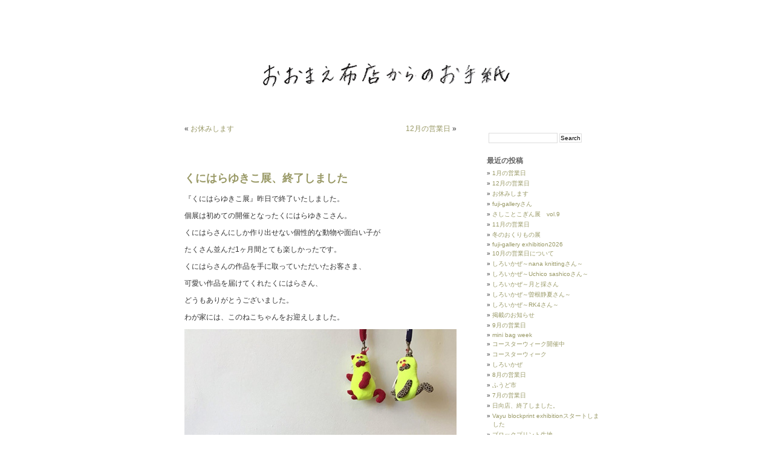

--- FILE ---
content_type: text/html; charset=UTF-8
request_url: http://fab-oomaeletter.com/?p=11618
body_size: 7479
content:
<!DOCTYPE html PUBLIC "-//W3C//DTD XHTML 1.0 Transitional//EN" "http://www.w3.org/TR/xhtml1/DTD/xhtml1-transitional.dtd">
<html xmlns="http://www.w3.org/1999/xhtml" lang="ja">

<head profile="http://gmpg.org/xfn/11">
<meta http-equiv="Content-Type" content="text/html; charset=UTF-8" />

<title>くにはらゆきこ展、終了しました &#9478; おおまえ布店からのお手紙</title>

<link rel="stylesheet" href="http://fab-oomaeletter.com/wp-content/themes/minimalism/style.css" type="text/css" media="screen" />
<link rel="alternate" type="application/rss+xml" title="おおまえ布店からのお手紙 RSS Feed" href="http://fab-oomaeletter.com/?feed=rss2" />
<link rel="alternate" type="application/atom+xml" title="おおまえ布店からのお手紙 Atom Feed" href="http://fab-oomaeletter.com/?feed=atom" />
<link rel="pingback" href="http://fab-oomaeletter.com/xmlrpc.php" />

<meta name='robots' content='max-image-preview:large' />
<link rel='dns-prefetch' href='//s.w.org' />
<script type="text/javascript">
window._wpemojiSettings = {"baseUrl":"https:\/\/s.w.org\/images\/core\/emoji\/13.1.0\/72x72\/","ext":".png","svgUrl":"https:\/\/s.w.org\/images\/core\/emoji\/13.1.0\/svg\/","svgExt":".svg","source":{"concatemoji":"http:\/\/fab-oomaeletter.com\/wp-includes\/js\/wp-emoji-release.min.js?ver=5.9.12"}};
/*! This file is auto-generated */
!function(e,a,t){var n,r,o,i=a.createElement("canvas"),p=i.getContext&&i.getContext("2d");function s(e,t){var a=String.fromCharCode;p.clearRect(0,0,i.width,i.height),p.fillText(a.apply(this,e),0,0);e=i.toDataURL();return p.clearRect(0,0,i.width,i.height),p.fillText(a.apply(this,t),0,0),e===i.toDataURL()}function c(e){var t=a.createElement("script");t.src=e,t.defer=t.type="text/javascript",a.getElementsByTagName("head")[0].appendChild(t)}for(o=Array("flag","emoji"),t.supports={everything:!0,everythingExceptFlag:!0},r=0;r<o.length;r++)t.supports[o[r]]=function(e){if(!p||!p.fillText)return!1;switch(p.textBaseline="top",p.font="600 32px Arial",e){case"flag":return s([127987,65039,8205,9895,65039],[127987,65039,8203,9895,65039])?!1:!s([55356,56826,55356,56819],[55356,56826,8203,55356,56819])&&!s([55356,57332,56128,56423,56128,56418,56128,56421,56128,56430,56128,56423,56128,56447],[55356,57332,8203,56128,56423,8203,56128,56418,8203,56128,56421,8203,56128,56430,8203,56128,56423,8203,56128,56447]);case"emoji":return!s([10084,65039,8205,55357,56613],[10084,65039,8203,55357,56613])}return!1}(o[r]),t.supports.everything=t.supports.everything&&t.supports[o[r]],"flag"!==o[r]&&(t.supports.everythingExceptFlag=t.supports.everythingExceptFlag&&t.supports[o[r]]);t.supports.everythingExceptFlag=t.supports.everythingExceptFlag&&!t.supports.flag,t.DOMReady=!1,t.readyCallback=function(){t.DOMReady=!0},t.supports.everything||(n=function(){t.readyCallback()},a.addEventListener?(a.addEventListener("DOMContentLoaded",n,!1),e.addEventListener("load",n,!1)):(e.attachEvent("onload",n),a.attachEvent("onreadystatechange",function(){"complete"===a.readyState&&t.readyCallback()})),(n=t.source||{}).concatemoji?c(n.concatemoji):n.wpemoji&&n.twemoji&&(c(n.twemoji),c(n.wpemoji)))}(window,document,window._wpemojiSettings);
</script>
<style type="text/css">
img.wp-smiley,
img.emoji {
	display: inline !important;
	border: none !important;
	box-shadow: none !important;
	height: 1em !important;
	width: 1em !important;
	margin: 0 0.07em !important;
	vertical-align: -0.1em !important;
	background: none !important;
	padding: 0 !important;
}
</style>
	<link rel='stylesheet' id='wp-block-library-css'  href='http://fab-oomaeletter.com/wp-includes/css/dist/block-library/style.min.css?ver=5.9.12' type='text/css' media='all' />
<style id='global-styles-inline-css' type='text/css'>
body{--wp--preset--color--black: #000000;--wp--preset--color--cyan-bluish-gray: #abb8c3;--wp--preset--color--white: #ffffff;--wp--preset--color--pale-pink: #f78da7;--wp--preset--color--vivid-red: #cf2e2e;--wp--preset--color--luminous-vivid-orange: #ff6900;--wp--preset--color--luminous-vivid-amber: #fcb900;--wp--preset--color--light-green-cyan: #7bdcb5;--wp--preset--color--vivid-green-cyan: #00d084;--wp--preset--color--pale-cyan-blue: #8ed1fc;--wp--preset--color--vivid-cyan-blue: #0693e3;--wp--preset--color--vivid-purple: #9b51e0;--wp--preset--gradient--vivid-cyan-blue-to-vivid-purple: linear-gradient(135deg,rgba(6,147,227,1) 0%,rgb(155,81,224) 100%);--wp--preset--gradient--light-green-cyan-to-vivid-green-cyan: linear-gradient(135deg,rgb(122,220,180) 0%,rgb(0,208,130) 100%);--wp--preset--gradient--luminous-vivid-amber-to-luminous-vivid-orange: linear-gradient(135deg,rgba(252,185,0,1) 0%,rgba(255,105,0,1) 100%);--wp--preset--gradient--luminous-vivid-orange-to-vivid-red: linear-gradient(135deg,rgba(255,105,0,1) 0%,rgb(207,46,46) 100%);--wp--preset--gradient--very-light-gray-to-cyan-bluish-gray: linear-gradient(135deg,rgb(238,238,238) 0%,rgb(169,184,195) 100%);--wp--preset--gradient--cool-to-warm-spectrum: linear-gradient(135deg,rgb(74,234,220) 0%,rgb(151,120,209) 20%,rgb(207,42,186) 40%,rgb(238,44,130) 60%,rgb(251,105,98) 80%,rgb(254,248,76) 100%);--wp--preset--gradient--blush-light-purple: linear-gradient(135deg,rgb(255,206,236) 0%,rgb(152,150,240) 100%);--wp--preset--gradient--blush-bordeaux: linear-gradient(135deg,rgb(254,205,165) 0%,rgb(254,45,45) 50%,rgb(107,0,62) 100%);--wp--preset--gradient--luminous-dusk: linear-gradient(135deg,rgb(255,203,112) 0%,rgb(199,81,192) 50%,rgb(65,88,208) 100%);--wp--preset--gradient--pale-ocean: linear-gradient(135deg,rgb(255,245,203) 0%,rgb(182,227,212) 50%,rgb(51,167,181) 100%);--wp--preset--gradient--electric-grass: linear-gradient(135deg,rgb(202,248,128) 0%,rgb(113,206,126) 100%);--wp--preset--gradient--midnight: linear-gradient(135deg,rgb(2,3,129) 0%,rgb(40,116,252) 100%);--wp--preset--duotone--dark-grayscale: url('#wp-duotone-dark-grayscale');--wp--preset--duotone--grayscale: url('#wp-duotone-grayscale');--wp--preset--duotone--purple-yellow: url('#wp-duotone-purple-yellow');--wp--preset--duotone--blue-red: url('#wp-duotone-blue-red');--wp--preset--duotone--midnight: url('#wp-duotone-midnight');--wp--preset--duotone--magenta-yellow: url('#wp-duotone-magenta-yellow');--wp--preset--duotone--purple-green: url('#wp-duotone-purple-green');--wp--preset--duotone--blue-orange: url('#wp-duotone-blue-orange');--wp--preset--font-size--small: 13px;--wp--preset--font-size--medium: 20px;--wp--preset--font-size--large: 36px;--wp--preset--font-size--x-large: 42px;}.has-black-color{color: var(--wp--preset--color--black) !important;}.has-cyan-bluish-gray-color{color: var(--wp--preset--color--cyan-bluish-gray) !important;}.has-white-color{color: var(--wp--preset--color--white) !important;}.has-pale-pink-color{color: var(--wp--preset--color--pale-pink) !important;}.has-vivid-red-color{color: var(--wp--preset--color--vivid-red) !important;}.has-luminous-vivid-orange-color{color: var(--wp--preset--color--luminous-vivid-orange) !important;}.has-luminous-vivid-amber-color{color: var(--wp--preset--color--luminous-vivid-amber) !important;}.has-light-green-cyan-color{color: var(--wp--preset--color--light-green-cyan) !important;}.has-vivid-green-cyan-color{color: var(--wp--preset--color--vivid-green-cyan) !important;}.has-pale-cyan-blue-color{color: var(--wp--preset--color--pale-cyan-blue) !important;}.has-vivid-cyan-blue-color{color: var(--wp--preset--color--vivid-cyan-blue) !important;}.has-vivid-purple-color{color: var(--wp--preset--color--vivid-purple) !important;}.has-black-background-color{background-color: var(--wp--preset--color--black) !important;}.has-cyan-bluish-gray-background-color{background-color: var(--wp--preset--color--cyan-bluish-gray) !important;}.has-white-background-color{background-color: var(--wp--preset--color--white) !important;}.has-pale-pink-background-color{background-color: var(--wp--preset--color--pale-pink) !important;}.has-vivid-red-background-color{background-color: var(--wp--preset--color--vivid-red) !important;}.has-luminous-vivid-orange-background-color{background-color: var(--wp--preset--color--luminous-vivid-orange) !important;}.has-luminous-vivid-amber-background-color{background-color: var(--wp--preset--color--luminous-vivid-amber) !important;}.has-light-green-cyan-background-color{background-color: var(--wp--preset--color--light-green-cyan) !important;}.has-vivid-green-cyan-background-color{background-color: var(--wp--preset--color--vivid-green-cyan) !important;}.has-pale-cyan-blue-background-color{background-color: var(--wp--preset--color--pale-cyan-blue) !important;}.has-vivid-cyan-blue-background-color{background-color: var(--wp--preset--color--vivid-cyan-blue) !important;}.has-vivid-purple-background-color{background-color: var(--wp--preset--color--vivid-purple) !important;}.has-black-border-color{border-color: var(--wp--preset--color--black) !important;}.has-cyan-bluish-gray-border-color{border-color: var(--wp--preset--color--cyan-bluish-gray) !important;}.has-white-border-color{border-color: var(--wp--preset--color--white) !important;}.has-pale-pink-border-color{border-color: var(--wp--preset--color--pale-pink) !important;}.has-vivid-red-border-color{border-color: var(--wp--preset--color--vivid-red) !important;}.has-luminous-vivid-orange-border-color{border-color: var(--wp--preset--color--luminous-vivid-orange) !important;}.has-luminous-vivid-amber-border-color{border-color: var(--wp--preset--color--luminous-vivid-amber) !important;}.has-light-green-cyan-border-color{border-color: var(--wp--preset--color--light-green-cyan) !important;}.has-vivid-green-cyan-border-color{border-color: var(--wp--preset--color--vivid-green-cyan) !important;}.has-pale-cyan-blue-border-color{border-color: var(--wp--preset--color--pale-cyan-blue) !important;}.has-vivid-cyan-blue-border-color{border-color: var(--wp--preset--color--vivid-cyan-blue) !important;}.has-vivid-purple-border-color{border-color: var(--wp--preset--color--vivid-purple) !important;}.has-vivid-cyan-blue-to-vivid-purple-gradient-background{background: var(--wp--preset--gradient--vivid-cyan-blue-to-vivid-purple) !important;}.has-light-green-cyan-to-vivid-green-cyan-gradient-background{background: var(--wp--preset--gradient--light-green-cyan-to-vivid-green-cyan) !important;}.has-luminous-vivid-amber-to-luminous-vivid-orange-gradient-background{background: var(--wp--preset--gradient--luminous-vivid-amber-to-luminous-vivid-orange) !important;}.has-luminous-vivid-orange-to-vivid-red-gradient-background{background: var(--wp--preset--gradient--luminous-vivid-orange-to-vivid-red) !important;}.has-very-light-gray-to-cyan-bluish-gray-gradient-background{background: var(--wp--preset--gradient--very-light-gray-to-cyan-bluish-gray) !important;}.has-cool-to-warm-spectrum-gradient-background{background: var(--wp--preset--gradient--cool-to-warm-spectrum) !important;}.has-blush-light-purple-gradient-background{background: var(--wp--preset--gradient--blush-light-purple) !important;}.has-blush-bordeaux-gradient-background{background: var(--wp--preset--gradient--blush-bordeaux) !important;}.has-luminous-dusk-gradient-background{background: var(--wp--preset--gradient--luminous-dusk) !important;}.has-pale-ocean-gradient-background{background: var(--wp--preset--gradient--pale-ocean) !important;}.has-electric-grass-gradient-background{background: var(--wp--preset--gradient--electric-grass) !important;}.has-midnight-gradient-background{background: var(--wp--preset--gradient--midnight) !important;}.has-small-font-size{font-size: var(--wp--preset--font-size--small) !important;}.has-medium-font-size{font-size: var(--wp--preset--font-size--medium) !important;}.has-large-font-size{font-size: var(--wp--preset--font-size--large) !important;}.has-x-large-font-size{font-size: var(--wp--preset--font-size--x-large) !important;}
</style>
<link rel="https://api.w.org/" href="http://fab-oomaeletter.com/index.php?rest_route=/" /><link rel="alternate" type="application/json" href="http://fab-oomaeletter.com/index.php?rest_route=/wp/v2/posts/11618" /><link rel="EditURI" type="application/rsd+xml" title="RSD" href="http://fab-oomaeletter.com/xmlrpc.php?rsd" />
<link rel="wlwmanifest" type="application/wlwmanifest+xml" href="http://fab-oomaeletter.com/wp-includes/wlwmanifest.xml" /> 
<meta name="generator" content="WordPress 5.9.12" />
<link rel="canonical" href="http://fab-oomaeletter.com/?p=11618" />
<link rel='shortlink' href='http://fab-oomaeletter.com/?p=11618' />
<link rel="alternate" type="application/json+oembed" href="http://fab-oomaeletter.com/index.php?rest_route=%2Foembed%2F1.0%2Fembed&#038;url=http%3A%2F%2Ffab-oomaeletter.com%2F%3Fp%3D11618" />
<link rel="alternate" type="text/xml+oembed" href="http://fab-oomaeletter.com/index.php?rest_route=%2Foembed%2F1.0%2Fembed&#038;url=http%3A%2F%2Ffab-oomaeletter.com%2F%3Fp%3D11618&#038;format=xml" />
</head>
<body>

<!-- Google tag (gtag.js) -->
<script async src="https://www.googletagmanager.com/gtag/js?id=G-Z14Y360C30"></script>
<script>
  window.dataLayer = window.dataLayer || [];
  function gtag(){dataLayer.push(arguments);}
  gtag('js', new Date());

  gtag('config', 'G-Z14Y360C30');
</script>

<div id="page">


<div id="header">
	<div id="headerimg">
    	        	<p class="logo"><a href="http://fab-oomaeletter.com/">おおまえ布店からのお手紙</a></p>
        			<div class="description"></div>
	</div>
</div>
<hr />

	<div id="content" class="narrowcolumn">

	
		<div class="navigation cf">
			<div class="alignleft">&laquo; <a href="http://fab-oomaeletter.com/?p=11615" rel="prev">お休みします</a></div>
			<div class="alignright"><a href="http://fab-oomaeletter.com/?p=11621" rel="next">12月の営業日</a> &raquo;</div>
		</div>

		<div class="post" id="post-11618">
        	<!--
        	<a href="https://www.facebook.com/aoshimapanbiyori" target="_blank" title="青島パン日和 facebookページへ"><img src="/common2/img/top/bn-aoshima_panbiyori_fb.jpg" alt="青島パン日和 facebookページ" width="450" height="190"></a>
            -->
            
			<h1 class="ttl">くにはらゆきこ展、終了しました</h1>

			<div class="entry">
				<p>『くにはらゆきこ展』昨日で終了いたしました。</p>
<p>個展は初めての開催となったくにはらゆきこさん。</p>
<p>くにはらさんにしか作り出せない個性的な動物や面白い子が</p>
<p>たくさん並んだ1ヶ月間とても楽しかったです。</p>
<p>くにはらさんの作品を手に取っていただいたお客さま、</p>
<p>可愛い作品を届けてくれたくにはらさん、</p>
<p>どうもありがとうございました。</p>
<p>わが家には、このねこちゃんをお迎えしました。</p>
<p><img class="alignnone size-full wp-image-11619" src="http://fab-oomaeletter.com/wp-content/uploads/2023/12/20231130-1.jpg" alt="" width="450" height="401" /></p>
<p>12月4日からは日向店で『クリスマスのたからもの』</p>
<p>がスタートしますよ。</p>
<p><a class="x1i10hfl xjbqb8w x6umtig x1b1mbwd xaqea5y xav7gou x9f619 x1ypdohk xt0psk2 xe8uvvx xdj266r x11i5rnm xat24cr x1mh8g0r xexx8yu x4uap5 x18d9i69 xkhd6sd x16tdsg8 x1hl2dhg xggy1nq x1a2a7pz notranslate _a6hd" tabindex="0" role="link" href="https://www.instagram.com/faboomae_hyuga/">@faboomae_hyuga</a><br />
宮崎店は12月15日からとなります。</p>
<p>12月前半はまた宮崎店はお休み多めとなりますが、</p>
<p>どうぞ宜しくお願いします。</p>

								
				<p class="postmetadata alt">
					<small>
												This entry was posted  on 金曜日, 12月 1st, 2023 at 8:16 AM and is filed under <a href="http://fab-oomaeletter.com/?cat=1" rel="category">共通</a>.						You can follow any responses to this entry through the <a href='http://fab-oomaeletter.com/?feed=rss2&p=11618'>RSS 2.0</a> feed.
													Both comments and pings are currently closed.
						
					</small>
				</p>

			</div>
		</div>

		<div class="navigation cf">
			<div class="alignleft">&laquo; <a href="http://fab-oomaeletter.com/?p=11615" rel="prev">お休みします</a></div>
			<div class="alignright"><a href="http://fab-oomaeletter.com/?p=11621" rel="next">12月の営業日</a> &raquo;</div>
		</div>

	
	</div>

	<div id="sidebar">
		<ul>
			<li id="search-2" class="widget widget_search"><form method="get" id="searchform" action="http://fab-oomaeletter.com/">
<label class="hidden" for="s">Search for:</label>
<div><input type="text" value="" name="s" id="s" />
<input type="submit" id="searchsubmit" value="Search" />
</div>
</form>
</li>
		<li id="recent-posts-2" class="widget widget_recent_entries">
		<h2 class="widgettitle">最近の投稿</h2>
		<ul>
											<li>
					<a href="http://fab-oomaeletter.com/?p=12350">1月の営業日</a>
									</li>
											<li>
					<a href="http://fab-oomaeletter.com/?p=12346">12月の営業日</a>
									</li>
											<li>
					<a href="http://fab-oomaeletter.com/?p=12344">お休みします</a>
									</li>
											<li>
					<a href="http://fab-oomaeletter.com/?p=12340">fuji-galleryさん</a>
									</li>
											<li>
					<a href="http://fab-oomaeletter.com/?p=12336">さしことこぎん展　vol.9</a>
									</li>
											<li>
					<a href="http://fab-oomaeletter.com/?p=12332">11月の営業日</a>
									</li>
											<li>
					<a href="http://fab-oomaeletter.com/?p=12328">冬のおくりもの展</a>
									</li>
											<li>
					<a href="http://fab-oomaeletter.com/?p=12324">fuji-gallery exhibition2026</a>
									</li>
											<li>
					<a href="http://fab-oomaeletter.com/?p=12320">10月の営業日について</a>
									</li>
											<li>
					<a href="http://fab-oomaeletter.com/?p=12316">しろいかぜ～nana knittingさん～</a>
									</li>
											<li>
					<a href="http://fab-oomaeletter.com/?p=12310">しろいかぜ～Uchico sashicoさん～</a>
									</li>
											<li>
					<a href="http://fab-oomaeletter.com/?p=12306">しろいかぜ～月と採さん</a>
									</li>
											<li>
					<a href="http://fab-oomaeletter.com/?p=12302">しろいかぜ～曽根静夏さん～</a>
									</li>
											<li>
					<a href="http://fab-oomaeletter.com/?p=12298">しろいかぜ～RK4さん～</a>
									</li>
											<li>
					<a href="http://fab-oomaeletter.com/?p=12294">掲載のお知らせ</a>
									</li>
											<li>
					<a href="http://fab-oomaeletter.com/?p=12290">9月の営業日</a>
									</li>
											<li>
					<a href="http://fab-oomaeletter.com/?p=12287">mini bag week</a>
									</li>
											<li>
					<a href="http://fab-oomaeletter.com/?p=12283">コースターウィーク開催中</a>
									</li>
											<li>
					<a href="http://fab-oomaeletter.com/?p=12280">コースターウィーク</a>
									</li>
											<li>
					<a href="http://fab-oomaeletter.com/?p=12276">しろいかぜ</a>
									</li>
											<li>
					<a href="http://fab-oomaeletter.com/?p=12271">8月の営業日</a>
									</li>
											<li>
					<a href="http://fab-oomaeletter.com/?p=12267">ふうど市</a>
									</li>
											<li>
					<a href="http://fab-oomaeletter.com/?p=12264">7月の営業日</a>
									</li>
											<li>
					<a href="http://fab-oomaeletter.com/?p=12259">日向店、終了しました。</a>
									</li>
											<li>
					<a href="http://fab-oomaeletter.com/?p=12255">Vayu blockprint exhibitionスタートしました</a>
									</li>
											<li>
					<a href="http://fab-oomaeletter.com/?p=12251">ブロックプリント生地</a>
									</li>
											<li>
					<a href="http://fab-oomaeletter.com/?p=12248">てぬぐい展、終了しました。</a>
									</li>
											<li>
					<a href="http://fab-oomaeletter.com/?p=12245">6月の営業日</a>
									</li>
											<li>
					<a href="http://fab-oomaeletter.com/?p=12239">家々</a>
									</li>
											<li>
					<a href="http://fab-oomaeletter.com/?p=12235">てぬぐい展は26日まで</a>
									</li>
					</ul>

		</li><li id="archives-2" class="widget widget_archive"><h2 class="widgettitle">アーカイブ</h2>		<label class="screen-reader-text" for="archives-dropdown-2">アーカイブ</label>
		<select id="archives-dropdown-2" name="archive-dropdown">
			
			<option value="">月を選択</option>
				<option value='http://fab-oomaeletter.com/?m=202512'> 2025年12月 &nbsp;(2)</option>
	<option value='http://fab-oomaeletter.com/?m=202511'> 2025年11月 &nbsp;(3)</option>
	<option value='http://fab-oomaeletter.com/?m=202510'> 2025年10月 &nbsp;(4)</option>
	<option value='http://fab-oomaeletter.com/?m=202509'> 2025年9月 &nbsp;(6)</option>
	<option value='http://fab-oomaeletter.com/?m=202508'> 2025年8月 &nbsp;(6)</option>
	<option value='http://fab-oomaeletter.com/?m=202506'> 2025年6月 &nbsp;(5)</option>
	<option value='http://fab-oomaeletter.com/?m=202505'> 2025年5月 &nbsp;(10)</option>
	<option value='http://fab-oomaeletter.com/?m=202504'> 2025年4月 &nbsp;(5)</option>
	<option value='http://fab-oomaeletter.com/?m=202503'> 2025年3月 &nbsp;(5)</option>
	<option value='http://fab-oomaeletter.com/?m=202502'> 2025年2月 &nbsp;(4)</option>
	<option value='http://fab-oomaeletter.com/?m=202501'> 2025年1月 &nbsp;(12)</option>
	<option value='http://fab-oomaeletter.com/?m=202412'> 2024年12月 &nbsp;(15)</option>
	<option value='http://fab-oomaeletter.com/?m=202411'> 2024年11月 &nbsp;(10)</option>
	<option value='http://fab-oomaeletter.com/?m=202410'> 2024年10月 &nbsp;(7)</option>
	<option value='http://fab-oomaeletter.com/?m=202409'> 2024年9月 &nbsp;(4)</option>
	<option value='http://fab-oomaeletter.com/?m=202408'> 2024年8月 &nbsp;(3)</option>
	<option value='http://fab-oomaeletter.com/?m=202407'> 2024年7月 &nbsp;(6)</option>
	<option value='http://fab-oomaeletter.com/?m=202406'> 2024年6月 &nbsp;(9)</option>
	<option value='http://fab-oomaeletter.com/?m=202405'> 2024年5月 &nbsp;(11)</option>
	<option value='http://fab-oomaeletter.com/?m=202404'> 2024年4月 &nbsp;(6)</option>
	<option value='http://fab-oomaeletter.com/?m=202403'> 2024年3月 &nbsp;(4)</option>
	<option value='http://fab-oomaeletter.com/?m=202402'> 2024年2月 &nbsp;(10)</option>
	<option value='http://fab-oomaeletter.com/?m=202401'> 2024年1月 &nbsp;(15)</option>
	<option value='http://fab-oomaeletter.com/?m=202312'> 2023年12月 &nbsp;(12)</option>
	<option value='http://fab-oomaeletter.com/?m=202311'> 2023年11月 &nbsp;(6)</option>
	<option value='http://fab-oomaeletter.com/?m=202310'> 2023年10月 &nbsp;(10)</option>
	<option value='http://fab-oomaeletter.com/?m=202309'> 2023年9月 &nbsp;(9)</option>
	<option value='http://fab-oomaeletter.com/?m=202308'> 2023年8月 &nbsp;(6)</option>
	<option value='http://fab-oomaeletter.com/?m=202307'> 2023年7月 &nbsp;(11)</option>
	<option value='http://fab-oomaeletter.com/?m=202306'> 2023年6月 &nbsp;(4)</option>
	<option value='http://fab-oomaeletter.com/?m=202305'> 2023年5月 &nbsp;(8)</option>
	<option value='http://fab-oomaeletter.com/?m=202304'> 2023年4月 &nbsp;(8)</option>
	<option value='http://fab-oomaeletter.com/?m=202303'> 2023年3月 &nbsp;(5)</option>
	<option value='http://fab-oomaeletter.com/?m=202302'> 2023年2月 &nbsp;(4)</option>
	<option value='http://fab-oomaeletter.com/?m=202301'> 2023年1月 &nbsp;(14)</option>
	<option value='http://fab-oomaeletter.com/?m=202212'> 2022年12月 &nbsp;(9)</option>
	<option value='http://fab-oomaeletter.com/?m=202211'> 2022年11月 &nbsp;(7)</option>
	<option value='http://fab-oomaeletter.com/?m=202210'> 2022年10月 &nbsp;(9)</option>
	<option value='http://fab-oomaeletter.com/?m=202209'> 2022年9月 &nbsp;(11)</option>
	<option value='http://fab-oomaeletter.com/?m=202208'> 2022年8月 &nbsp;(17)</option>
	<option value='http://fab-oomaeletter.com/?m=202207'> 2022年7月 &nbsp;(14)</option>
	<option value='http://fab-oomaeletter.com/?m=202206'> 2022年6月 &nbsp;(20)</option>
	<option value='http://fab-oomaeletter.com/?m=202205'> 2022年5月 &nbsp;(17)</option>
	<option value='http://fab-oomaeletter.com/?m=202204'> 2022年4月 &nbsp;(14)</option>
	<option value='http://fab-oomaeletter.com/?m=202203'> 2022年3月 &nbsp;(16)</option>
	<option value='http://fab-oomaeletter.com/?m=202202'> 2022年2月 &nbsp;(16)</option>
	<option value='http://fab-oomaeletter.com/?m=202201'> 2022年1月 &nbsp;(20)</option>
	<option value='http://fab-oomaeletter.com/?m=202112'> 2021年12月 &nbsp;(21)</option>
	<option value='http://fab-oomaeletter.com/?m=202111'> 2021年11月 &nbsp;(21)</option>
	<option value='http://fab-oomaeletter.com/?m=202110'> 2021年10月 &nbsp;(15)</option>
	<option value='http://fab-oomaeletter.com/?m=202109'> 2021年9月 &nbsp;(15)</option>
	<option value='http://fab-oomaeletter.com/?m=202108'> 2021年8月 &nbsp;(17)</option>
	<option value='http://fab-oomaeletter.com/?m=202107'> 2021年7月 &nbsp;(16)</option>
	<option value='http://fab-oomaeletter.com/?m=202106'> 2021年6月 &nbsp;(18)</option>
	<option value='http://fab-oomaeletter.com/?m=202105'> 2021年5月 &nbsp;(10)</option>
	<option value='http://fab-oomaeletter.com/?m=202104'> 2021年4月 &nbsp;(10)</option>
	<option value='http://fab-oomaeletter.com/?m=202103'> 2021年3月 &nbsp;(17)</option>
	<option value='http://fab-oomaeletter.com/?m=202102'> 2021年2月 &nbsp;(21)</option>
	<option value='http://fab-oomaeletter.com/?m=202101'> 2021年1月 &nbsp;(24)</option>
	<option value='http://fab-oomaeletter.com/?m=202012'> 2020年12月 &nbsp;(18)</option>
	<option value='http://fab-oomaeletter.com/?m=202011'> 2020年11月 &nbsp;(17)</option>
	<option value='http://fab-oomaeletter.com/?m=202010'> 2020年10月 &nbsp;(22)</option>
	<option value='http://fab-oomaeletter.com/?m=202009'> 2020年9月 &nbsp;(14)</option>
	<option value='http://fab-oomaeletter.com/?m=202008'> 2020年8月 &nbsp;(9)</option>
	<option value='http://fab-oomaeletter.com/?m=202007'> 2020年7月 &nbsp;(11)</option>
	<option value='http://fab-oomaeletter.com/?m=202006'> 2020年6月 &nbsp;(16)</option>
	<option value='http://fab-oomaeletter.com/?m=202005'> 2020年5月 &nbsp;(7)</option>
	<option value='http://fab-oomaeletter.com/?m=202004'> 2020年4月 &nbsp;(10)</option>
	<option value='http://fab-oomaeletter.com/?m=202003'> 2020年3月 &nbsp;(21)</option>
	<option value='http://fab-oomaeletter.com/?m=202002'> 2020年2月 &nbsp;(14)</option>
	<option value='http://fab-oomaeletter.com/?m=202001'> 2020年1月 &nbsp;(19)</option>
	<option value='http://fab-oomaeletter.com/?m=201912'> 2019年12月 &nbsp;(13)</option>
	<option value='http://fab-oomaeletter.com/?m=201911'> 2019年11月 &nbsp;(13)</option>
	<option value='http://fab-oomaeletter.com/?m=201910'> 2019年10月 &nbsp;(1)</option>
	<option value='http://fab-oomaeletter.com/?m=201909'> 2019年9月 &nbsp;(1)</option>
	<option value='http://fab-oomaeletter.com/?m=201907'> 2019年7月 &nbsp;(9)</option>
	<option value='http://fab-oomaeletter.com/?m=201906'> 2019年6月 &nbsp;(16)</option>
	<option value='http://fab-oomaeletter.com/?m=201905'> 2019年5月 &nbsp;(21)</option>
	<option value='http://fab-oomaeletter.com/?m=201904'> 2019年4月 &nbsp;(22)</option>
	<option value='http://fab-oomaeletter.com/?m=201903'> 2019年3月 &nbsp;(22)</option>
	<option value='http://fab-oomaeletter.com/?m=201902'> 2019年2月 &nbsp;(17)</option>
	<option value='http://fab-oomaeletter.com/?m=201901'> 2019年1月 &nbsp;(20)</option>
	<option value='http://fab-oomaeletter.com/?m=201812'> 2018年12月 &nbsp;(20)</option>
	<option value='http://fab-oomaeletter.com/?m=201811'> 2018年11月 &nbsp;(22)</option>
	<option value='http://fab-oomaeletter.com/?m=201810'> 2018年10月 &nbsp;(22)</option>
	<option value='http://fab-oomaeletter.com/?m=201809'> 2018年9月 &nbsp;(19)</option>
	<option value='http://fab-oomaeletter.com/?m=201808'> 2018年8月 &nbsp;(16)</option>
	<option value='http://fab-oomaeletter.com/?m=201807'> 2018年7月 &nbsp;(13)</option>
	<option value='http://fab-oomaeletter.com/?m=201806'> 2018年6月 &nbsp;(16)</option>
	<option value='http://fab-oomaeletter.com/?m=201805'> 2018年5月 &nbsp;(17)</option>
	<option value='http://fab-oomaeletter.com/?m=201804'> 2018年4月 &nbsp;(21)</option>
	<option value='http://fab-oomaeletter.com/?m=201803'> 2018年3月 &nbsp;(18)</option>
	<option value='http://fab-oomaeletter.com/?m=201802'> 2018年2月 &nbsp;(18)</option>
	<option value='http://fab-oomaeletter.com/?m=201801'> 2018年1月 &nbsp;(19)</option>
	<option value='http://fab-oomaeletter.com/?m=201712'> 2017年12月 &nbsp;(20)</option>
	<option value='http://fab-oomaeletter.com/?m=201711'> 2017年11月 &nbsp;(18)</option>
	<option value='http://fab-oomaeletter.com/?m=201710'> 2017年10月 &nbsp;(23)</option>
	<option value='http://fab-oomaeletter.com/?m=201709'> 2017年9月 &nbsp;(22)</option>
	<option value='http://fab-oomaeletter.com/?m=201708'> 2017年8月 &nbsp;(23)</option>
	<option value='http://fab-oomaeletter.com/?m=201707'> 2017年7月 &nbsp;(23)</option>
	<option value='http://fab-oomaeletter.com/?m=201706'> 2017年6月 &nbsp;(23)</option>
	<option value='http://fab-oomaeletter.com/?m=201705'> 2017年5月 &nbsp;(22)</option>
	<option value='http://fab-oomaeletter.com/?m=201704'> 2017年4月 &nbsp;(18)</option>
	<option value='http://fab-oomaeletter.com/?m=201703'> 2017年3月 &nbsp;(21)</option>
	<option value='http://fab-oomaeletter.com/?m=201702'> 2017年2月 &nbsp;(15)</option>
	<option value='http://fab-oomaeletter.com/?m=201701'> 2017年1月 &nbsp;(21)</option>
	<option value='http://fab-oomaeletter.com/?m=201612'> 2016年12月 &nbsp;(21)</option>
	<option value='http://fab-oomaeletter.com/?m=201611'> 2016年11月 &nbsp;(20)</option>
	<option value='http://fab-oomaeletter.com/?m=201610'> 2016年10月 &nbsp;(22)</option>
	<option value='http://fab-oomaeletter.com/?m=201609'> 2016年9月 &nbsp;(20)</option>
	<option value='http://fab-oomaeletter.com/?m=201608'> 2016年8月 &nbsp;(21)</option>
	<option value='http://fab-oomaeletter.com/?m=201607'> 2016年7月 &nbsp;(22)</option>
	<option value='http://fab-oomaeletter.com/?m=201606'> 2016年6月 &nbsp;(22)</option>
	<option value='http://fab-oomaeletter.com/?m=201605'> 2016年5月 &nbsp;(24)</option>
	<option value='http://fab-oomaeletter.com/?m=201604'> 2016年4月 &nbsp;(20)</option>
	<option value='http://fab-oomaeletter.com/?m=201603'> 2016年3月 &nbsp;(21)</option>
	<option value='http://fab-oomaeletter.com/?m=201602'> 2016年2月 &nbsp;(16)</option>
	<option value='http://fab-oomaeletter.com/?m=201601'> 2016年1月 &nbsp;(20)</option>
	<option value='http://fab-oomaeletter.com/?m=201512'> 2015年12月 &nbsp;(21)</option>
	<option value='http://fab-oomaeletter.com/?m=201511'> 2015年11月 &nbsp;(16)</option>
	<option value='http://fab-oomaeletter.com/?m=201510'> 2015年10月 &nbsp;(12)</option>
	<option value='http://fab-oomaeletter.com/?m=201509'> 2015年9月 &nbsp;(13)</option>
	<option value='http://fab-oomaeletter.com/?m=201508'> 2015年8月 &nbsp;(7)</option>
	<option value='http://fab-oomaeletter.com/?m=201507'> 2015年7月 &nbsp;(2)</option>
	<option value='http://fab-oomaeletter.com/?m=201506'> 2015年6月 &nbsp;(7)</option>
	<option value='http://fab-oomaeletter.com/?m=201505'> 2015年5月 &nbsp;(15)</option>
	<option value='http://fab-oomaeletter.com/?m=201504'> 2015年4月 &nbsp;(17)</option>
	<option value='http://fab-oomaeletter.com/?m=201503'> 2015年3月 &nbsp;(21)</option>
	<option value='http://fab-oomaeletter.com/?m=201502'> 2015年2月 &nbsp;(20)</option>
	<option value='http://fab-oomaeletter.com/?m=201501'> 2015年1月 &nbsp;(15)</option>
	<option value='http://fab-oomaeletter.com/?m=201412'> 2014年12月 &nbsp;(16)</option>
	<option value='http://fab-oomaeletter.com/?m=201411'> 2014年11月 &nbsp;(14)</option>
	<option value='http://fab-oomaeletter.com/?m=201410'> 2014年10月 &nbsp;(17)</option>
	<option value='http://fab-oomaeletter.com/?m=201409'> 2014年9月 &nbsp;(19)</option>
	<option value='http://fab-oomaeletter.com/?m=201408'> 2014年8月 &nbsp;(17)</option>
	<option value='http://fab-oomaeletter.com/?m=201407'> 2014年7月 &nbsp;(20)</option>
	<option value='http://fab-oomaeletter.com/?m=201406'> 2014年6月 &nbsp;(13)</option>
	<option value='http://fab-oomaeletter.com/?m=201405'> 2014年5月 &nbsp;(20)</option>
	<option value='http://fab-oomaeletter.com/?m=201404'> 2014年4月 &nbsp;(17)</option>
	<option value='http://fab-oomaeletter.com/?m=201403'> 2014年3月 &nbsp;(23)</option>
	<option value='http://fab-oomaeletter.com/?m=201402'> 2014年2月 &nbsp;(20)</option>
	<option value='http://fab-oomaeletter.com/?m=201401'> 2014年1月 &nbsp;(13)</option>
	<option value='http://fab-oomaeletter.com/?m=201312'> 2013年12月 &nbsp;(13)</option>
	<option value='http://fab-oomaeletter.com/?m=201311'> 2013年11月 &nbsp;(17)</option>
	<option value='http://fab-oomaeletter.com/?m=201310'> 2013年10月 &nbsp;(15)</option>
	<option value='http://fab-oomaeletter.com/?m=201309'> 2013年9月 &nbsp;(19)</option>
	<option value='http://fab-oomaeletter.com/?m=201308'> 2013年8月 &nbsp;(16)</option>
	<option value='http://fab-oomaeletter.com/?m=201307'> 2013年7月 &nbsp;(14)</option>
	<option value='http://fab-oomaeletter.com/?m=201306'> 2013年6月 &nbsp;(15)</option>
	<option value='http://fab-oomaeletter.com/?m=201305'> 2013年5月 &nbsp;(19)</option>
	<option value='http://fab-oomaeletter.com/?m=201304'> 2013年4月 &nbsp;(14)</option>
	<option value='http://fab-oomaeletter.com/?m=201303'> 2013年3月 &nbsp;(18)</option>
	<option value='http://fab-oomaeletter.com/?m=201302'> 2013年2月 &nbsp;(13)</option>
	<option value='http://fab-oomaeletter.com/?m=201301'> 2013年1月 &nbsp;(13)</option>
	<option value='http://fab-oomaeletter.com/?m=201212'> 2012年12月 &nbsp;(13)</option>
	<option value='http://fab-oomaeletter.com/?m=201211'> 2012年11月 &nbsp;(10)</option>
	<option value='http://fab-oomaeletter.com/?m=201210'> 2012年10月 &nbsp;(9)</option>
	<option value='http://fab-oomaeletter.com/?m=201209'> 2012年9月 &nbsp;(14)</option>
	<option value='http://fab-oomaeletter.com/?m=201208'> 2012年8月 &nbsp;(13)</option>
	<option value='http://fab-oomaeletter.com/?m=201207'> 2012年7月 &nbsp;(8)</option>
	<option value='http://fab-oomaeletter.com/?m=201206'> 2012年6月 &nbsp;(1)</option>

		</select>

<script type="text/javascript">
/* <![CDATA[ */
(function() {
	var dropdown = document.getElementById( "archives-dropdown-2" );
	function onSelectChange() {
		if ( dropdown.options[ dropdown.selectedIndex ].value !== '' ) {
			document.location.href = this.options[ this.selectedIndex ].value;
		}
	}
	dropdown.onchange = onSelectChange;
})();
/* ]]> */
</script>
			</li><li id="categories-2" class="widget widget_categories"><h2 class="widgettitle">カテゴリー</h2>
			<ul>
					<li class="cat-item cat-item-1"><a href="http://fab-oomaeletter.com/?cat=1">共通</a>
</li>
			</ul>

			</li><li id="text-2" class="widget widget_text">			<div class="textwidget"><div class="nunokamibloglinks"><a href="http://fab-oomae.com/" title="おおまえ布店 HPへ"><img src="/wp-content/themes/minimalism/images/bn-faboomae.gif" width="150" height="80" alt="おおまえ布店"></a></div>
<div class="nunokamibloglinks"><a href="https://www.facebook.com/faboomae/" title="おおまえ布店 FACEBOOK PAGEへ" target="_blank" rel="noopener"><img src="/wp-content/themes/minimalism/images/bn-faboomaefb.gif" width="150" height="80" alt="おおまえ布店 FACEBOOK PAGEへ"></a></div></div>
		</li>		</ul>
	</div>



<hr />
<div id="footer">
<!-- If you'd like to support WordPress, having the "powered by" link somewhere on your blog is the best way; it's our only promotion or advertising. -->
	<p>
		おおまえ布店からのお手紙 powered by <a href="http://wordpress.org/">WordPress</a> | <a href="http://www.genaehr.com/minimalism/">minimalism</a> by <a href="http://www.genaehr.com/">www.genaehr.com</a>
		<br /><a href="http://fab-oomaeletter.com/?feed=rss2">Entries (RSS)</a> and <a href="http://fab-oomaeletter.com/?feed=comments-rss2">Comments (RSS)</a>.		<!-- 45 queries. 0.222 seconds. -->
	</p>
</div>
</div>

<!-- Gorgeous design by Michael Heilemann - http://binarybonsai.com/kubrick/ -->

		</body>
</html>